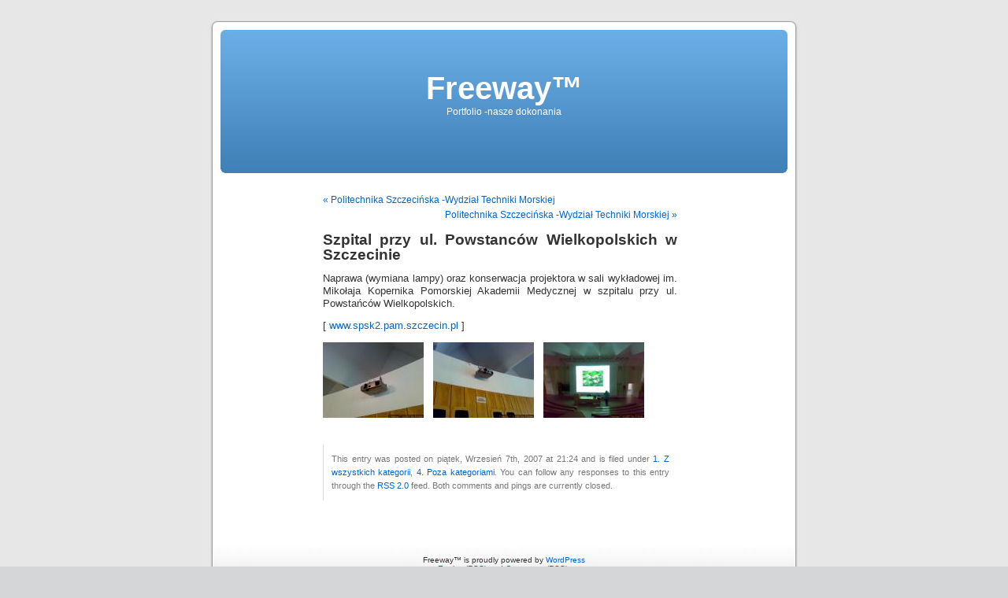

--- FILE ---
content_type: text/html; charset=UTF-8
request_url: https://freeway.pl/?p=197
body_size: 3172
content:
<!DOCTYPE html PUBLIC "-//W3C//DTD XHTML 1.0 Transitional//EN" "http://www.w3.org/TR/xhtml1/DTD/xhtml1-transitional.dtd">
<html xmlns="http://www.w3.org/1999/xhtml" lang="pl-PL">

<head profile="http://gmpg.org/xfn/11">
<meta http-equiv="Content-Type" content="text/html; charset=UTF-8" />

<title>Szpital przy ul. Powstanców Wielkopolskich w Szczecinie &laquo;  Freeway™</title>

<link rel="stylesheet" href="https://freeway.pl/wp-content/themes/default/style.css" type="text/css" media="screen" />
<link rel="pingback" href="https://freeway.pl/xmlrpc.php" />

<style type="text/css" media="screen">

	#page { background: url("https://freeway.pl/wp-content/themes/default/images/kubrickbgwide.jpg") repeat-y top; border: none; }

</style>

 

<link rel='dns-prefetch' href='//s.w.org' />
<link rel="alternate" type="application/rss+xml" title="Freeway™ &raquo; Kanał z wpisami" href="https://freeway.pl/?feed=rss2" />
<link rel="alternate" type="application/rss+xml" title="Freeway™ &raquo; Kanał z komentarzami" href="https://freeway.pl/?feed=comments-rss2" />
		<script type="text/javascript">
			window._wpemojiSettings = {"baseUrl":"https:\/\/s.w.org\/images\/core\/emoji\/11.2.0\/72x72\/","ext":".png","svgUrl":"https:\/\/s.w.org\/images\/core\/emoji\/11.2.0\/svg\/","svgExt":".svg","source":{"concatemoji":"https:\/\/freeway.pl\/wp-includes\/js\/wp-emoji-release.min.js?ver=5.1.1"}};
			!function(a,b,c){function d(a,b){var c=String.fromCharCode;l.clearRect(0,0,k.width,k.height),l.fillText(c.apply(this,a),0,0);var d=k.toDataURL();l.clearRect(0,0,k.width,k.height),l.fillText(c.apply(this,b),0,0);var e=k.toDataURL();return d===e}function e(a){var b;if(!l||!l.fillText)return!1;switch(l.textBaseline="top",l.font="600 32px Arial",a){case"flag":return!(b=d([55356,56826,55356,56819],[55356,56826,8203,55356,56819]))&&(b=d([55356,57332,56128,56423,56128,56418,56128,56421,56128,56430,56128,56423,56128,56447],[55356,57332,8203,56128,56423,8203,56128,56418,8203,56128,56421,8203,56128,56430,8203,56128,56423,8203,56128,56447]),!b);case"emoji":return b=d([55358,56760,9792,65039],[55358,56760,8203,9792,65039]),!b}return!1}function f(a){var c=b.createElement("script");c.src=a,c.defer=c.type="text/javascript",b.getElementsByTagName("head")[0].appendChild(c)}var g,h,i,j,k=b.createElement("canvas"),l=k.getContext&&k.getContext("2d");for(j=Array("flag","emoji"),c.supports={everything:!0,everythingExceptFlag:!0},i=0;i<j.length;i++)c.supports[j[i]]=e(j[i]),c.supports.everything=c.supports.everything&&c.supports[j[i]],"flag"!==j[i]&&(c.supports.everythingExceptFlag=c.supports.everythingExceptFlag&&c.supports[j[i]]);c.supports.everythingExceptFlag=c.supports.everythingExceptFlag&&!c.supports.flag,c.DOMReady=!1,c.readyCallback=function(){c.DOMReady=!0},c.supports.everything||(h=function(){c.readyCallback()},b.addEventListener?(b.addEventListener("DOMContentLoaded",h,!1),a.addEventListener("load",h,!1)):(a.attachEvent("onload",h),b.attachEvent("onreadystatechange",function(){"complete"===b.readyState&&c.readyCallback()})),g=c.source||{},g.concatemoji?f(g.concatemoji):g.wpemoji&&g.twemoji&&(f(g.twemoji),f(g.wpemoji)))}(window,document,window._wpemojiSettings);
		</script>
		<style type="text/css">
img.wp-smiley,
img.emoji {
	display: inline !important;
	border: none !important;
	box-shadow: none !important;
	height: 1em !important;
	width: 1em !important;
	margin: 0 .07em !important;
	vertical-align: -0.1em !important;
	background: none !important;
	padding: 0 !important;
}
</style>
	<link rel='stylesheet' id='wp-block-library-css'  href='https://freeway.pl/wp-includes/css/dist/block-library/style.min.css?ver=5.1.1' type='text/css' media='all' />
<script type='text/javascript' src='https://freeway.pl/wp-includes/js/jquery/jquery.js?ver=1.12.4'></script>
<script type='text/javascript' src='https://freeway.pl/wp-includes/js/jquery/jquery-migrate.min.js?ver=1.4.1'></script>
<link rel='https://api.w.org/' href='https://freeway.pl/index.php?rest_route=/' />
<link rel="EditURI" type="application/rsd+xml" title="RSD" href="https://freeway.pl/xmlrpc.php?rsd" />
<link rel="wlwmanifest" type="application/wlwmanifest+xml" href="https://freeway.pl/wp-includes/wlwmanifest.xml" /> 
<link rel='prev' title='Politechnika Szczecińska -Wydział Techniki Morskiej' href='https://freeway.pl/?p=206' />
<link rel='next' title='Politechnika Szczecińska -Wydział Techniki Morskiej' href='https://freeway.pl/?p=203' />
<meta name="generator" content="WordPress 5.1.1" />
<link rel="canonical" href="https://freeway.pl/?p=197" />
<link rel='shortlink' href='https://freeway.pl/?p=197' />
<link rel="alternate" type="application/json+oembed" href="https://freeway.pl/index.php?rest_route=%2Foembed%2F1.0%2Fembed&#038;url=https%3A%2F%2Ffreeway.pl%2F%3Fp%3D197" />
<link rel="alternate" type="text/xml+oembed" href="https://freeway.pl/index.php?rest_route=%2Foembed%2F1.0%2Fembed&#038;url=https%3A%2F%2Ffreeway.pl%2F%3Fp%3D197&#038;format=xml" />
<!-- <meta name="NextGEN" version="3.2.2" /> -->
</head>
<body class="post-template-default single single-post postid-197 single-format-standard">
<div id="page">


<div id="header" role="banner">
	<div id="headerimg">
		<h1><a href="https://freeway.pl/">Freeway™</a></h1>
		<div class="description">Portfolio -nasze dokonania</div>
	</div>
</div>
<hr />

	<div id="content" class="widecolumn" role="main">

	
		<div class="navigation">
			<div class="alignleft"><a href="https://freeway.pl/?p=206" rel="prev">&laquo; Politechnika Szczecińska -Wydział Techniki Morskiej</a></div>
			<div class="alignright"><a href="https://freeway.pl/?p=203" rel="next">Politechnika Szczecińska -Wydział Techniki Morskiej &raquo;</a></div>
		</div>

		<div class="post-197 post type-post status-publish format-standard hentry category-wszystkie-kategorie category-uncategorized" id="post-197">
			<h2>Szpital przy ul. Powstanców Wielkopolskich w Szczecinie</h2>

			<div class="entry">
				<p>Naprawa (wymiana lampy) oraz konserwacja projektora w sali wykładowej im. Mikołaja Kopernika Pomorskiej Akademii Medycznej w szpitalu przy ul. Powstańców Wielkopolskich.</p>
<p>[ <a TARGET="_blank" HREF="http://www.spsk2.pam.szczecin.pl">www.spsk2.pam.szczecin.pl</a> ]</p>
<p><a TITLE="13.jpg" HREF="https://freeway.pl/wp-content/uploads/2007/09/13.jpg"><img ALT="13.jpg" SRC="https://freeway.pl/wp-content/uploads/2007/09/13.thumbnail.jpg" /></a>   <a TITLE="23.jpg" HREF="https://freeway.pl/wp-content/uploads/2007/09/23.jpg"><img ALT="23.jpg" SRC="https://freeway.pl/wp-content/uploads/2007/09/23.thumbnail.jpg" /></a>   <a TITLE="33.jpg" HREF="https://freeway.pl/wp-content/uploads/2007/09/33.jpg"><img ALT="33.jpg" SRC="https://freeway.pl/wp-content/uploads/2007/09/33.thumbnail.jpg" /></a></p>

								
				<p class="postmetadata alt">
					<small>
												This entry was posted on piątek, Wrzesień 7th, 2007 at 21:24 and is filed under <a href="https://freeway.pl/?cat=5" rel="category">1. Z wszystkich kategorii</a>, <a href="https://freeway.pl/?cat=1" rel="category">4. Poza kategoriami</a>.						You can follow any responses to this entry through the <a href='https://freeway.pl/?feed=rss2&p=197'>RSS 2.0</a> feed. 

													Both comments and pings are currently closed.
						
					</small>
				</p>

			</div>
		</div>

	
<!-- You can start editing here. -->


			<!-- If comments are closed. -->
		<p class="nocomments"></p>

	


	
	</div>


<hr />
<div id="footer" role="contentinfo">
<!-- If you'd like to support WordPress, having the "powered by" link somewhere on your blog is the best way; it's our only promotion or advertising. -->
	<p>
		Freeway™ is proudly powered by <a href="http://wordpress.org/">WordPress</a>		<br /><a href="https://freeway.pl/?feed=rss2">Entries (RSS)</a> and <a href="https://freeway.pl/?feed=comments-rss2">Comments (RSS)</a>.		<!-- 23 queries. 2,246 seconds. -->
	</p>
</div>
</div>

<!-- Gorgeous design by Michael Heilemann - http://binarybonsai.com/kubrick/ -->

		<!-- ngg_resource_manager_marker --><script type='text/javascript' src='https://freeway.pl/wp-includes/js/comment-reply.min.js?ver=5.1.1'></script>
<script type='text/javascript' src='https://freeway.pl/wp-includes/js/wp-embed.min.js?ver=5.1.1'></script>
</body>
</html>
